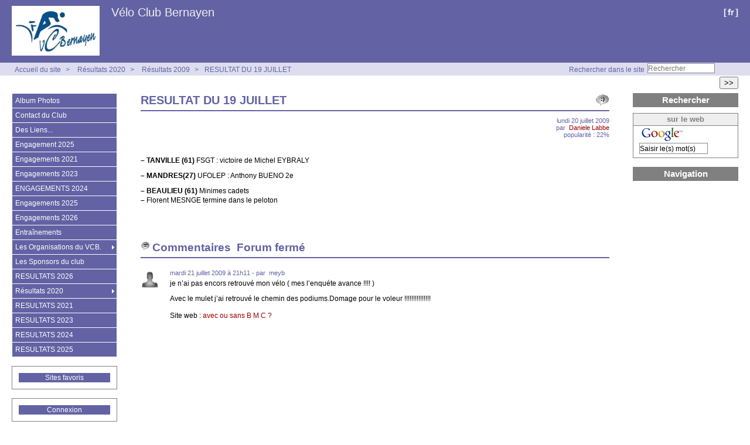

--- FILE ---
content_type: text/html; charset=utf-8
request_url: https://vcbernay.toutlevelo.com/spip.php?article189
body_size: 17860
content:



<!DOCTYPE HTML>
<html class="page_article sans_composition ltr fr no-js" lang="fr" dir="ltr">
	<head>
		<script type='text/javascript'>/*<![CDATA[*/(function(H){H.className=H.className.replace(/\bno-js\b/,'js')})(document.documentElement);/*]]>*/</script>
		
		<meta http-equiv="Content-Type" content="text/html; charset=utf-8" />

		<title>RESULTAT DU 19 JUILLET - Vélo Club Bernayen</title>
	<meta name="description" content=" &#8211; TANVILLE (61) FSGT : victoire de Michel EYBRALY &#8211; MANDRES(27) UFOLEP : Anthony BUENO 2e &#8211; BEAULIEU (61) Minimes cadets &#8211; Florent MESNGE (&#8230;) " />

<link rel="canonical" href="https://vcbernay.toutlevelo.com/spip.php?article189" /><meta http-equiv="content-type" content="text/html; charset=utf-8" />
<meta name="revisit-after" content="30 days" />
<meta name="robots" content="index,follow" />
<meta name="generator" content="SPIP 4.4.2 - Sarka-SPIP 4.2.0" />
<meta name="author" content="Collectif Sarka-SPIP" />
<meta name="copyright" content="Copyright Vélo Club Bernayen" />
<meta name="distribution" content="global" />




<link rel="stylesheet" type="text/css" media="all" href="plugins/auto/sarkaspip/v4.2.0/css/raz.css" />


<link rel="stylesheet" type="text/css" media="all" href="plugins/auto/sarkaspip/v4.2.0/css/layouts/layout13.css" />

<link rel="stylesheet" type="text/css" media="all" href="prive/spip_style.css?1739527282" />



<script type='text/javascript'>var var_zajax_content='content';</script><script>
var mediabox_settings={"auto_detect":true,"ns":"box","tt_img":false,"sel_g":".galerie .mediabox","sel_c":".mediabox","str_ssStart":"Diaporama","str_ssStop":"Arr\u00eater","str_cur":"{current}\/{total}","str_prev":"Pr\u00e9c\u00e9dent","str_next":"Suivant","str_close":"Fermer","str_loading":"Chargement\u2026","str_petc":"Taper \u2019Echap\u2019 pour fermer","str_dialTitDef":"Boite de dialogue","str_dialTitMed":"Affichage d\u2019un media","splash_url":"","lity":{"skin":"_simple-dark","maxWidth":"90%","maxHeight":"90%","minWidth":"400px","minHeight":"","slideshow_speed":"2500","opacite":"0.9","defaultCaptionState":"expanded"}};
</script>
<!-- insert_head_css -->
<link rel="stylesheet" href="plugins-dist/mediabox/lib/lity/lity.css?1739875106" type="text/css" media="all" />
<link rel="stylesheet" href="plugins-dist/mediabox/lity/css/lity.mediabox.css?1739875106" type="text/css" media="all" />
<link rel="stylesheet" href="plugins-dist/mediabox/lity/skins/_simple-dark/lity.css?1739875106" type="text/css" media="all" /><link rel='stylesheet' type='text/css' media='all' href='plugins-dist/porte_plume/css/barre_outils.css?1739875108' />
<link rel='stylesheet' type='text/css' media='all' href='local/cache-css/cssdyn-css_barre_outils_icones_css-c13ff98b.css?1739961838' />



<link rel="stylesheet" type="text/css" media="all" href="local/cache-css/cssdyn-css_base_css-daecaa92.css?1739961838" />
<link rel="stylesheet" type="text/css" media="all" href="local/cache-css/cssdyn-css_layout_css-ad57f8fe.css?1739961838" />
<link rel="stylesheet" type="text/css" media="all" href="local/cache-css/cssdyn-css_bandeau_css-8480894e.css?1739961838" />
<link rel="stylesheet" type="text/css" media="all" href="local/cache-css/cssdyn-css_noisettes_css-cd04f8c5.css?1739961838" />
<link rel="stylesheet" type="text/css" media="all" href="local/cache-css/cssdyn-css_elements_css-3d09803e.css?1739961838" />
<link rel="stylesheet" type="text/css" media="all" href="local/cache-css/cssdyn-css_ie_css-72bed252.css?1739961838" />


<link rel="stylesheet" href="plugins/auto/sarkaspip/v4.2.0/css/impression.css?1720190028" type="text/css" media="print" />








<link rel="alternate" type="application/rss+xml" title="Syndiquer tout le site" href="spip.php?page=backend" />



<script src="prive/javascript/jquery.js?1739527282" type="text/javascript"></script>

<script src="prive/javascript/jquery.form.js?1739527282" type="text/javascript"></script>

<script src="prive/javascript/jquery.autosave.js?1739527282" type="text/javascript"></script>

<script src="prive/javascript/jquery.placeholder-label.js?1739527282" type="text/javascript"></script>

<script src="prive/javascript/ajaxCallback.js?1739527282" type="text/javascript"></script>

<script src="prive/javascript/js.cookie.js?1739527282" type="text/javascript"></script>
<!-- insert_head -->
<script src="plugins-dist/mediabox/lib/lity/lity.js?1739875106" type="text/javascript"></script>
<script src="plugins-dist/mediabox/lity/js/lity.mediabox.js?1739875106" type="text/javascript"></script>
<script src="plugins-dist/mediabox/javascript/spip.mediabox.js?1739875106" type="text/javascript"></script><script type='text/javascript' src='plugins-dist/porte_plume/javascript/jquery.markitup_pour_spip.js?1739875108'></script>
<script type='text/javascript' src='plugins-dist/porte_plume/javascript/jquery.previsu_spip.js?1739875108'></script>
<script type='text/javascript' src='local/cache-js/jsdyn-javascript_porte_plume_start_js-4b656ff5.js?1739961838'></script>



<link rel="icon" type="image/x-icon" href="plugins/auto/sarkaspip/v4.2.0/images/favicon.ico" />
<link rel="shortcut icon" type="image/x-icon" href="plugins/auto/sarkaspip/v4.2.0/images/favicon.ico" /><script src="plugins/auto/sarkaspip/v4.2.0/scripts/menu_deroulant_vertical.js" type="text/javascript"></script>
	


 
	<script src="plugins/auto/sarkaspip/v4.2.0/scripts/jcarousellite_1.0.1.js" type="text/javascript"></script>
	<script src="plugins/auto/sarkaspip/v4.2.0/scripts/jquery.mousewheel.js" type="text/javascript"></script>


 
	<script src="plugins/auto/sarkaspip/v4.2.0/scripts/jquery.innerfade.js" type="text/javascript"></script>	</head>
	<body>
	<div id="container" class="rubrique18 secteur3">
		<div class="header" id="header">
			<div class="bandeau_haut">	
	
	<div class="nav_bandeau">  
    	<!-- Navigation dans les langues -->
		 
			<div class="nav_langue">
		<ul>

			<li class="on">
				&#91;<a rel="start" href="spip.php?page=login&amp;lang=fr" title="fran&#231;ais">fr</a>&#93;
			</li>

		</ul>
	</div>		
        <!-- Navigation dans les raccourcis -->
		
        <!-- Navigation dans les raccourcis -->
		
	</div>
	
	 
		
	
	<a class="site_logo" href="https://vcbernay.toutlevelo.com" title="Accueil du site"><img
	src="IMG/logo/siteon0.png?1670073395" class='spip_logo' width='150' height='85'
	alt="" /></a>
	<div class="site_nom">
		 
		   <h1><a href="https://vcbernay.toutlevelo.com" title="Accueil du site">Vélo Club Bernayen</a></h1>
		
	   
	</div>
	<br class="nettoyeur" />
	
</div>





 
	<div class="bandeau_chemin">
	 
		<div class="recherche_chemin">
			
			<div class="formulaire_spip formulaire_recherche form-search" id="formulaire_recherche">
<form action="spip.php?page=recherche" method="get"><div>
	<input name="page" value="recherche" type="hidden"
>
	
	<label for="recherche" class="text-muted">Rechercher :</label>
	<div class="input-group">
		<input type="search"
		       class="search text search-query form-control"
		       name="recherche"
		       id="recherche"
		       placeholder="Rechercher"
		       accesskey="4" autocapitalize="off" autocorrect="off" />
		<span class="input-group-append">
			<button type="submit" class="btn btn-outline-secondary" title="Rechercher" >&gt;&gt;</button>
		</span>
	</div>
</div></form>
</div>
			<span>Rechercher dans le site</span>
		</div>
	
		

	<div class="chemin">
		<a href="https://vcbernay.toutlevelo.com">Accueil du site</a>

	
		
		&gt; 
			 
				<a href="spip.php?rubrique3" title="Se rendre sur la page de cette rubrique">Résultats 2020</a>			
			
		
	
		
		&gt; 
			 
				<a href="spip.php?rubrique18" title="Se rendre sur la page de cette rubrique">Résultats 2009</a>			
			
		


		&gt;<a href="spip.php?article189" title="Se rendre sur la page de cet article">RESULTAT DU 19 JUILLET</a>
	</div>
</div>		</div>

		<div id="wrapper">
			<div class="content" id="content">
				<div id="article" class="article">
		
		<a class="fonction" id="voir_commentaires" href="#commentaires" title="1&nbsp;commentaire&nbsp;Forum fermé"></a>			
		
	
	
	
	
	
	
	

	 
		<div class="titre"><h1>RESULTAT DU 19 JUILLET</h1></div>
	
	
	<div class="description">
	 
		
	

	

	 
		<div class="cartouche">
		
		
		
		 
			
		
		lundi&nbsp;20 juillet 2009 <br />

		
		par &nbsp;<span class="vcard author"><a class="url fn spip_in" href="spip.php?auteur5">Daniele Labbe</a></span> <br />

		
		 
			
		

		
		 
			popularité&nbsp;:&nbsp;22%
		

		
		
		
		
		
		
	</div>
		<br class="nettoyeur" />

		
	
		
		<div class="texte"><p><span class="spip-puce ltr"><b>–</b></span>&nbsp;<strong>TANVILLE (61)</strong> FSGT&nbsp;: victoire de Michel EYBRALY</p>
<p><span class="spip-puce ltr"><b>–</b></span>&nbsp;<strong>MANDRES(27)</strong>  UFOLEP&nbsp;: Anthony BUENO 2e</p>
<p><span class="spip-puce ltr"><b>–</b></span>&nbsp;<strong>BEAULIEU (61)</strong> Minimes cadets
<br /><span class="spip-puce ltr"><b>–</b></span>&nbsp;Florent MESNGE termine dans le peloton</p></div>
		
		
		
		
		
		
		
		
		

		
		<br class="nettoyeur" />

	

	</div>
		
		
		
		
		
			</div>

	
	 
		
		 
			
			 
			<div class='ajaxbloc' data-ajax-env='Tjk5bYNoV+cxg3R5nZb1kOW3zOwXrM/PdQnI1zoTRPeEhPuywAkS7vXqDHsTDtu7cB9TzJWwg3ldNWvKmZ5EBwVaeGSyBHNmcEDy99oFXbGfValmrA1YgOp0X3ZpteMZGzcM3kPqD/dt+a9YDcokSqPVgITnR9Qyjh9uk3GYfJM6t2gqKTAO4cgTSD21D/d8aKS5Tp83XslHPf7ksqmg5QeVqDzAHBnkxD1MXmGzAe3f6/U/A/ICwXhMkvtK/6OvQRC+slhp4YQVTHBjcw86gdVF/hg/' data-origin="spip.php?article189">
 
<div id="commentaires_article" class="commentaires">
 
	<a id="commentaires" name="commentaires" href="#commentaires"></a>
	
	<h2>
		Commentaires
	 
		&nbsp;Forum fermé
	
	</h2>



 
	<a id='pagination_commentaires' class='pagination_ancre'></a>
	


	<div class="message" id="co_n1">
		<a id="forum133" name="forum133" href="#forum133"></a>
		<div class="gravatar">
	
			
			 
				<img src="plugins/auto/sarkaspip/v4.2.0/images/gravatar32.png" width="32" height="32" class="spip_logos gravatar" alt="Logo de meyb" />
			
	
    	</div>
		<div class="cartouche_simple">
		 
			
		
			mardi&nbsp;21 juillet 2009
			à&nbsp;21h11
			- par &nbsp;meyb
		</div>
		<div class="texte"><p>je n’ai pas encors retrouvé mon vélo ( mes l’enquéte avance !!!! )</p>
<p>Avec le mulet j’ai retrouvé le chemin des podiums.Domage pour le voleur !!!!!!!!!!!!!!!</p></div>
		<div class="texte ">Site web&nbsp;:&nbsp;<span class="lien_site"><a href="">avec ou sans B M C&nbsp;?</a></span></div>
				<div class="nettoyeur"></div>
	</div>

 
	 
		
	


</div>
</div><!--ajaxbloc-->			</div>
		</div>

		<div class="aside col" id="navigation">
			<div class="nav clearfix" id="nav">
	<div id="menu_rubriques" class="noisette menu_rub1">
	<ul class="menulist">

		<li>
			 <a href="spip.php?rubrique10">Album Photos</a>
			
			
		
			
		
		</li>

		<li>
			 <a href="spip.php?rubrique9">Contact du Club</a>
			
			
		
			
		
		</li>

		<li>
			 <a href="spip.php?rubrique11">Des Liens...</a>
			
			
		
			
		
		</li>

		<li>
			 <a href="spip.php?rubrique64">Engagement 2025</a>
			
			
		
			
		
		</li>

		<li>
			 <a href="spip.php?rubrique12">Engagements 2021</a>
			
			
		
			
		
		</li>

		<li>
			 <a href="spip.php?rubrique56">Engagements 2023</a>
			
			
		
			
		
		</li>

		<li>
			 <a href="spip.php?rubrique59">ENGAGEMENTS 2024</a>
			
			
		
			
		
		</li>

		<li>
			 <a href="spip.php?rubrique63">Engagements 2025</a>
			
			
		
			
		
		</li>

		<li>
			 <a href="spip.php?rubrique69">Engagements 2026</a>
			
			
		
			
		
		</li>

		<li>
			 <a href="spip.php?rubrique49">Entraînements</a>
			
			
		
			
		
		</li>

		<li class="smenu">
			 <a href="spip.php?rubrique5">Les Organisations  du  VCB.</a>
			
			
				<ul>
			
				<li>
					 <a href="spip.php?rubrique40">LA Cyclo  E.Leclerc  à Menneval</a>
					
				
					
				
					
				</li>
				
			
				</ul>
			
		 
		</li>

		<li>
			 <a href="spip.php?rubrique8">Les Sponsors du club</a>
			
			
		
			
		
		</li>

		<li>
			 <a href="spip.php?rubrique70">RESULTATS  2026</a>
			
			
		
			
		
		</li>

		<li class="smenu">
			 <a href="spip.php?rubrique3">Résultats 2020</a>
			
			
				<ul>
			
				<li>
					 <a href="spip.php?rubrique51">La Cycles FAUVEL 2020.</a>
					
				
					
				
					
				</li>
				
			
				<li>
					 <a href="spip.php?rubrique17">Résultats  2012</a>
					
				
					
				
					
				</li>
				
			
				<li>
					 <a href="spip.php?rubrique18">Résultats 2009</a>
					
				
					
				
					
				</li>
				
			
				<li>
					 <a href="spip.php?rubrique29">Résultats 2010</a>
					
				
					
				
					
				</li>
				
			
				<li>
					 <a href="spip.php?rubrique38">Résultats 2011</a>
					
				
					
				
					
				</li>
				
			
				<li>
					 <a href="spip.php?rubrique36">Résultats 2013</a>
					
				
					
				
					
				</li>
				
			
				<li>
					 <a href="spip.php?rubrique37">Résultats 2014</a>
					
				
					
				
					
				</li>
				
			
				<li>
					 <a href="spip.php?rubrique39">Résultats 2015</a>
					
				
					
				
					
				</li>
				
			
				<li>
					 <a href="spip.php?rubrique42">Résultats 2016</a>
					
				
					
				
					
				</li>
				
			
				<li>
					 <a href="spip.php?rubrique46">Résultats 2017</a>
					
				
					
				
					
				</li>
				
			
				<li>
					 <a href="spip.php?rubrique50">Resultats 2019</a>
					
				
					
				
					
				</li>
				
			
				</ul>
			
		 
		</li>

		<li>
			 <a href="spip.php?rubrique54">RESULTATS 2021</a>
			
			
		
			
		
		</li>

		<li>
			 <a href="spip.php?rubrique55">RESULTATS 2023</a>
			
			
		
			
		
		</li>

		<li>
			 <a href="spip.php?rubrique60">RESULTATS 2024</a>
			
			
		
			
		
		</li>

		<li>
			 <a href="spip.php?rubrique66">RESULTATS 2025</a>
			
			
		
			
		
		</li>

	</ul> <!-- menulist -->
</div> <!-- menu_rub1 --></div>


 
	<div id="menu_raccourcis" class="noisette nav2"><ul>
	


	<li class="raccourci_nav1"><a href="spip.php?page=herbier">Sites favoris</a></li>
		







 
	</ul>
</div>
 
	<div id="nav_visiteur" class="noisette nav2">
	<ul>
		
		 
			
		
		
		
			
		
		
		
		 
			
			<li class="raccourci_nav1"><a href="spip.php?page=login-public&amp;url=spip.php%3Farticle189">Connexion</a></li>
		</ul>
		
		
</div>




















 
	




 
	<div id="noisette_statistiques" class="noisette">
	<h1 class="intitule">Statistiques</h1>
	<div class="contenu">
		
			<h2 class="titre_bloc">Dernière mise à jour</h2>
		
			<div class="texte">vendredi&nbsp;23 janvier 2026</div>
		
		
	</div>

	<div class="contenu">
		<h2 class="titre_bloc">Publication</h2>
		<div class="texte">
			                                                                                                                                                                                                                                                                                                                                                                                                                                                                                                                                                                                                                                                       
				630 Articles<br />
			Aucun album photo<br />
			Aucune brève<br />
			  
				1 Site Web<br />
			           
				10 Auteurs<br />
		</div>
	</div>
	
	<div class="contenu">
		<h2 class="titre_bloc">Visites</h2>
		<div class="texte">
			32&nbsp;aujourd’hui<br />
			54&nbsp;hier<br />
			281267&nbsp;depuis le début<br />
			
			 
				3&nbsp;visiteurs actuellement connectés
			
		</div>
	</div>
</div>



 
	<div id="noisette_badges" class="noisette">
	<div class="badges">
		
		
		
		
		
		<br class="nettoyeur" />
	</div>
</div>		</div>
		<div class="extra col" id="extra">
			<div id="nav_recherche" class="noisette">
		<h1 class="intitule">Rechercher</h1>
		
	
		
		
		 
			<div class="nav_recherche contenu ">
	<h2 class="titre_bloc">sur le web</h2>
	<a href="http://www.google.fr"><img class="moteur" src="plugins/auto/sarkaspip/v4.2.0/images/logo-google.gif" alt="Google" /></a>
	<div class="formulaire_spip formulaire_recherche" id="google">
		
		<form method="get" action="http://www.google.fr/search">
			<div>
				<label for="q">Rechercher :</label>
				<input type="text" name="q" id="q" class="text" size="10" maxlength="255" value="Saisir le(s) mot(s)" onfocus="this.value='';" />
				<input type="hidden" name="hl" value="fr" />
				<input type="image" src="" class="submit" value="" />
			</div>
		</form>
	</div>
	<br class="clearfix" />
</div>		
		
		
		
	</div>








 
	 
		<div id="noisette_navigation" class="noisette">
	<h1 class="intitule">Navigation</h1>
		
				
				
		</div>		</div>

		<div class="footer" id="footer">
			<div class="pied_bas">

	<div class="copyright">©&nbsp;2007-2026&nbsp;Vélo Club Bernayen</div>	<div class="credits"><a href="spip.php?page=plan">Plan du site</a>&nbsp;|&nbsp;<a href="https://www.spip.net" title="Site réalisé avec SPIP, un CMS gratuit sous licence GPLv3">SPIP&nbsp;4.4.2</a>&nbsp;|&nbsp;<a href="http://www.sarka-spip.net" title="Ce site utilise le squelette SARKA-SPIP">Sarka-SPIP&nbsp;4.2.0</a>&nbsp;|&nbsp;<a href="http://www.sarka-spip.net" title="Sylvain, Toufik, Xavier, Eric, Pascal">Collectif Sarka-SPIP</a>&nbsp;|&nbsp;<a href="http://www.gnu.org/copyleft/gpl.html" title="Le squelette SARKA-SPIP est distribué sous licence GPLv3">GPLv3</a>&nbsp;|&nbsp;<a href="plugins/auto/sarkaspip/v4.2.0/body.html" title="Voir le squelette de la page&nbsp;body.html" rel="nofollow">Squelette</a>&nbsp;|&nbsp;<a href="#header" title="Retour en haut de la page" rel="nofollow">Haut ↑</a></div>	

</div>		</div>
	</div>
</body></html>
